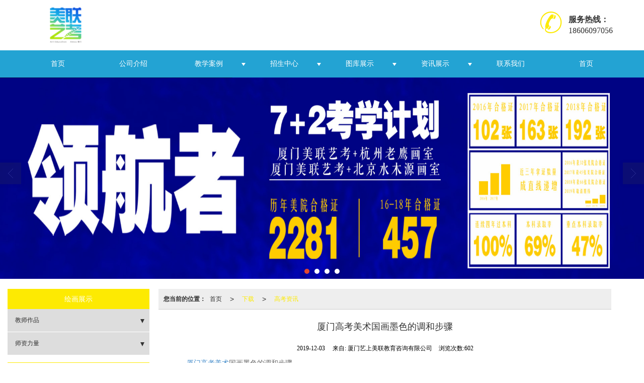

--- FILE ---
content_type: text/html; charset=utf-8
request_url: http://www.ysmlyk.com/Article-detail-id-1901445.html
body_size: 8986
content:
<!DOCTYPE html PUBLIC "-//W3C//DTD XHTML 1.0 Stict//EN" "http://www.w3.org/TR/xhtml1/DTD/xhtml1-strict.dtd">
<html xmlns="http://www.w3.org/1999/xhtml">
<head>
<meta http-equiv="Content-Type" content="text/html; charset=utf-8"/>
<meta charset="utf-8">
<meta http-equiv="X-UA-Compatible" content="IE=edge" />
<meta name="author" content="" />
<title>厦门高考美术国画墨色的调和步骤|高考资讯-厦门艺上美联教育咨询有限公司</title>
<meta name="keywords" content="厦门高考美术,厦门高考美术国画墨色的调和步骤" />
<meta name="description" content="厦门高考美术国画墨色的调和步骤

　　1 选好笔，放入水中按压，将笔毛散开，这样可以将笔腹中残留的颜色洗净，以保证不会有其他颜色残留。再收笔，在笔洗" />
<!-- 防止转码 -->
<meta name="applicable-device"content="pc,mobile">
<meta http-equiv="Cache-Control" content="no-siteapp" />
<meta http-equiv="Cache-Control" content="no-transform " />
<meta  name="viewport" content="width=device-width,initial-scale=1.0,minimum-scale=1.0, maximum-scale=1.0, user-scalable=no" />
<!--防止json劫持token-->
<meta name="csrf-token" content="7a99e3b9605f31e4da2bc8c143e1f57c">
<meta name="domain-token" content="cd281c714be9f7aab50beba8f091629a">
<meta name="seo-base-link" content="">
<!-- Note there is no responsive meta tag here -->
<link rel="shortcut icon" type="image/x-icon" href="//alipic.files.mozhan.com/mozhan/20190929/39e71fb330e3202ed57742eb7c51b915.png?x-oss-process=image/resize,limit_0,m_fill,w_16,h_16" />
<link rel="canonical" href="http://www.ysmlyk.com/Article-detail-id-1901445.html">
<!-- Bootstrap core CSS -->
    <link href="//mz-style.258fuwu.com/Public/Css/layoutit.css?v=2" rel='stylesheet' />
    <link href="//mz-style.258fuwu.com/Public/Css/bootstrap.min.css?v=2" rel='stylesheet' />
    <link href="//mz-style.258fuwu.com/Public/Css/public.css?v=2" rel='stylesheet' />
    <link href="//mz-style.258fuwu.com/Public/Css/photoswipe.css?v=2" rel='stylesheet' />
    <link href="//mz-style.258fuwu.com/Public/Css/banner/banner.css?v=2" rel='stylesheet' />
<link href="//mz-style.258fuwu.com/Public/Css/swiper.min.css" rel="stylesheet" />
<link href="//mz-style.258fuwu.com/Public/Home/Theme225/style.css" rel="stylesheet" />
<!--<script src="//mz-style.258fuwu.com/Public/Js/jquery.min.js"></script>-->
<script src="//mz-style.258fuwu.com/jquery/2.0.0/jquery.min.js"></script>
<script src="//mz-style.258fuwu.com/Public/Js/swiper.min.js"></script>
<!-- 另外一个在user的title.html-->
<script>
    var url_route_model="1";

    var is_ssl="0";
    var ishttps = 'https:' == document.location.protocol ? true : false;
    if (is_ssl == 1) {
        if(!ishttps) {
            window.location.href = "";
        }
    }
</script>
    
        <!-- 头部和底部css -->
        <link rel="stylesheet" href="//alimz-style.258fuwu.com/Public/Css/Customer/customer_inner_501374315.css?time=1578732915"><!-- 内页css -->
        <!-- Just for debugging purposes. Don't actually copy this line! --><!--[if lt IE 9]><script src="../../docs-assets/js/ie8-responsive-file-warning.js"></script><![endif]--><!-- HTML5 shim and Respond.js IE8 support of HTML5 elements and media queries -->
        <!--[if lt IE 9]>
            <script src="http://cdn.bootcss.com/html5shiv/3.7.0/html5shiv.min.js"></script>
            <script src="http://cdn.bootcss.com/respond.js/1.3.0/respond.min.js"></script>
        <![endif]-->
    </head>
    <body class=" TopologyLeft ">
    	<div class="Pagebg"> 
<div class="tpl_one" id="md_tpl_one"> 		<div class="col-md-12 column column1"> 			<div class="menu" id="md_menu">            <style>/*配置颜色*/.Themebg,.Themebghover:hover,.message-list dl dt,.pro_title .pro_wid a:after,.about .about_right a:after{background-color:rgb(253, 234, 2) !important}.Themefont,.Themetxthover:hover,.menu .tel:before,.message-list dl dd p i{color:rgb(253, 234, 2) !important}.Themeborder{border-color:rgb(253, 234, 2) !important}.NavBoxPublic .TriangleBtn:before{border-color:rgb(253, 234, 2) !important}.ThemeFbg,.contact{background-color:rgb(35, 163, 211) !important}/*字体*/@font-face{font-family: "iconfont";src: url('/Public/Images/Theme225/icon/iconfont.eot');src: url('/Public/Images/Theme225/icon/iconfont.eot?#iefix') format('embedded-opentype'),  url('/Public/Images/Theme225/icon/iconfont.woff') format('woff'),  url('/Public/Images/Theme225/icon/iconfont.ttf') format('truetype'),   url('/Public/Images/Theme225/icon/iconfont.svg#iconfont2') format('svg')}.iconfont{font-family:"iconfont" !important;font-size:16px;font-style:normal}.icon-youxiang:before{content: "\e624"}.icon-address:before{content: "\e60a"}.icon-phone-alt:before{content: "\e616"}.icon-dianhua:before{content: "\e65e"}</style>             <div class="headFixed">                 <div class="header-box clearfix">                     <!-- pc端logo -->                     <div class="logo_name">                         <span>厦门艺上美联教育咨询有限公司</span>                         <a class="navbar-brand logo" title="" href="/"><img src="//alipic.files.mozhan.com/mozhan/20190929/445d0c4fe0715269d431d695c3c05283.png"                                 alt="厦门艺上美联教育咨询有限公司" /></a>                     </div>                     <!-- 手机端logo -->                     <a class="navbar-brand-mobile logo" title="" href="/"><img                             src="//alipic.files.mozhan.com/mozhan/20190929/d285f83a802ee4f8531ad9e4b623c3a6.png" alt="厦门艺上美联教育咨询有限公司" /></a>                      <div class="btn-t btn-navbar-t navBtn NavBtn" id="NavBtn">                         <span class="icon-bar"></span>                         <span class="icon-bar"></span>                         <span class="icon-bar"></span>                     </div>                     <div class="tel iconfont icon-dianhua">                                                 <div style="display: inline-block;"><b>服务热线：</b>18606097056</div>                     </div>                 </div>                 <div class="clearfix none"></div>                 <div class="header-nav cl ThemeFbg">                     <div class="nav-box">                         <div data-design-rel="menu" class="NavBox" id="NavBox">                             <ul class="nav navbar-nav">         <li class="">                         <a class="Animation Themebghover  overflow" href="//www.ysmlyk.com/" >         首页         </a>                                       </li>         <li class="">                         <a class="Animation Themebghover  overflow" href="//www.ysmlyk.com/About.html" >         公司介绍         </a>                                       </li>         <li class="">                         <a class="Animation Themebghover Triangle overflow" href="//www.ysmlyk.com/Product-index.html" >         教学案例         </a>                                      <span class="TriangleBtn"></span>                          <ul>                         <li  class="Themebg">                                 <a href="//www.ysmlyk.com/Products-305907.html"  >                     色彩                 </a>                             </li>                         <li  class="Themebg">                                 <a href="//www.ysmlyk.com/Products-305908.html"  >                     速写                 </a>                             </li>                         <li  class="Themebg">                                 <a href="//www.ysmlyk.com/Products-305909.html"  >                     素描                 </a>                             </li>                         <li  class="Themebg">                                 <a href="//www.ysmlyk.com/Products-305831.html"  >                     色彩主教                 </a>                             </li>                         <li  class="Themebg">                                 <a href="//www.ysmlyk.com/Products-305832.html"  >                     素描主教                 </a>                             </li>                         <li  class="Themebg">                                 <a href="//www.ysmlyk.com/Products-305833.html"  >                     速写主教                 </a>                             </li>                         <li  class="Themebg">                                 <a href="//www.ysmlyk.com/Products-305834.html"  >                     行政管理                 </a>                             </li>                         <li  class="Themebg">                                 <a href="//www.ysmlyk.com/Products-305652.html"  >                     师资力量                 </a>                             </li>                     </ul>             </li>         <li class="">                         <a class="Animation Themebghover Triangle overflow" href="//www.ysmlyk.com/SignPages.html" >         招生中心         </a>                                      <span class="TriangleBtn"></span>                          <ul>                         <li  class="Themebg">                                 <a href="//www.ysmlyk.com/SignPage-detail-id-1787018.html"  >                     美术高考                 </a>                             </li>                         <li  class="Themebg">                                 <a href="//www.ysmlyk.com/SignPage-detail-id-1787035.html"  >                     艺术高中                 </a>                             </li>                         <li  class="Themebg">                                 <a href="//www.ysmlyk.com/SignPage-detail-id-1787036.html"  >                     班级设置                 </a>                             </li>                         <li  class="Themebg">                                 <a href="//www.ysmlyk.com/SignPage-detail-id-1787023.html"  >                     名校榜                 </a>                             </li>                         <li  class="Themebg">                                 <a href="//www.ysmlyk.com/SignPage-detail-id-1787031.html"  >                     荣耀榜                 </a>                             </li>                     </ul>             </li>         <li class="">                         <a class="Animation Themebghover Triangle overflow" href="//www.ysmlyk.com/Album.html" >         图库展示         </a>                                      <span class="TriangleBtn"></span>                          <ul>                         <li  class="Themebg">                                 <a href="//www.ysmlyk.com/SignPages-185006.html"  >                     户外活动                 </a>                             </li>                         <li  class="Themebg">                                 <a href="//www.ysmlyk.com/SignPages-184996.html"  >                     校内活动                 </a>                             </li>                         <li  class="Themebg">                                 <a href="//www.ysmlyk.com/SignPages-185007.html"  >                     学习状态                 </a>                             </li>                         <li  class="Themebg">                                 <a href="//www.ysmlyk.com/SignPages-185016.html"  >                     课堂照片                 </a>                             </li>                         <li  class="Themebg">                                 <a href="//www.ysmlyk.com/Album-detail-album_id-199884.html"  >                     宿舍环境                 </a>                             </li>                         <li  class="Themebg">                                 <a href="//www.ysmlyk.com/Album-detail-album_id-199885.html"  >                     校园环境                 </a>                             </li>                     </ul>             </li>         <li class="">                         <a class="Animation Themebghover Triangle overflow" href="//www.ysmlyk.com/Article-index.html" >         资讯展示         </a>                                      <span class="TriangleBtn"></span>                          <ul>                         <li  class="Themebg">                                 <a href="//www.ysmlyk.com/Articles-184841.html"  >                     学校资讯                 </a>                             </li>                         <li  class="Themebg">                                 <a href="//www.ysmlyk.com/Articles-184842.html"  >                     高考资讯                 </a>                             </li>                     </ul>             </li>         <li class="">                         <a class="Animation Themebghover  overflow" href="//www.ysmlyk.com/Contact.html"  rel="nofollow">             联系我们         </a>                                       </li>         <li class="">                         <a class="Animation Themebghover  overflow" href="//www.ysmlyk.com/" >         首页         </a>                                       </li>     </ul>                          </div>                     </div>                     <div class="NavBoxPublic" id="NavBoxPublic">                         <ul class="navPublic">         <li>                         <a class="Themefont" href="//www.ysmlyk.com/"  >         首页         </a>                                       </li>         <li>                         <a class="Themefont" href="//www.ysmlyk.com/About.html"  >         公司介绍         </a>                                       </li>         <li>                         <a class="Themefont Triangle" href="//www.ysmlyk.com/Product-index.html"  >         教学案例         </a>                                      <span class="TriangleBtn"></span>                          <ul class="Themebg">                         <li class="Themebghover">                                 <a class="" href="//www.ysmlyk.com/Products-305907.html" data-img=""  >                     色彩                 </a>                             </li>                         <li class="Themebghover">                                 <a class="" href="//www.ysmlyk.com/Products-305908.html" data-img=""  >                     速写                 </a>                             </li>                         <li class="Themebghover">                                 <a class="" href="//www.ysmlyk.com/Products-305909.html" data-img=""  >                     素描                 </a>                             </li>                         <li class="Themebghover">                                 <a class="" href="//www.ysmlyk.com/Products-305831.html" data-img=""  >                     色彩主教                 </a>                             </li>                         <li class="Themebghover">                                 <a class="" href="//www.ysmlyk.com/Products-305832.html" data-img=""  >                     素描主教                 </a>                             </li>                         <li class="Themebghover">                                 <a class="" href="//www.ysmlyk.com/Products-305833.html" data-img=""  >                     速写主教                 </a>                             </li>                         <li class="Themebghover">                                 <a class="" href="//www.ysmlyk.com/Products-305834.html" data-img=""  >                     行政管理                 </a>                             </li>                         <li class="Themebghover">                                 <a class="" href="//www.ysmlyk.com/Products-305652.html" data-img=""  >                     师资力量                 </a>                             </li>                     </ul>             </li>         <li>                         <a class="Themefont Triangle" href="//www.ysmlyk.com/SignPages.html"  >         招生中心         </a>                                      <span class="TriangleBtn"></span>                          <ul class="Themebg">                         <li class="Themebghover">                                 <a class="" href="//www.ysmlyk.com/SignPage-detail-id-1787018.html" data-img=""  >                     美术高考                 </a>                             </li>                         <li class="Themebghover">                                 <a class="" href="//www.ysmlyk.com/SignPage-detail-id-1787035.html" data-img=""  >                     艺术高中                 </a>                             </li>                         <li class="Themebghover">                                 <a class="" href="//www.ysmlyk.com/SignPage-detail-id-1787036.html" data-img=""  >                     班级设置                 </a>                             </li>                         <li class="Themebghover">                                 <a class="" href="//www.ysmlyk.com/SignPage-detail-id-1787023.html" data-img=""  >                     名校榜                 </a>                             </li>                         <li class="Themebghover">                                 <a class="" href="//www.ysmlyk.com/SignPage-detail-id-1787031.html" data-img=""  >                     荣耀榜                 </a>                             </li>                     </ul>             </li>         <li>                         <a class="Themefont Triangle" href="//www.ysmlyk.com/Album.html"  >         图库展示         </a>                                      <span class="TriangleBtn"></span>                          <ul class="Themebg">                         <li class="Themebghover">                                 <a class="" href="//www.ysmlyk.com/SignPages-185006.html" data-img=""  >                     户外活动                 </a>                             </li>                         <li class="Themebghover">                                 <a class="" href="//www.ysmlyk.com/SignPages-184996.html" data-img=""  >                     校内活动                 </a>                             </li>                         <li class="Themebghover">                                 <a class="" href="//www.ysmlyk.com/SignPages-185007.html" data-img=""  >                     学习状态                 </a>                             </li>                         <li class="Themebghover">                                 <a class="" href="//www.ysmlyk.com/SignPages-185016.html" data-img=""  >                     课堂照片                 </a>                             </li>                         <li class="Themebghover">                                 <a class="" href="//www.ysmlyk.com/Album-detail-album_id-199884.html" data-img=""  >                     宿舍环境                 </a>                             </li>                         <li class="Themebghover">                                 <a class="" href="//www.ysmlyk.com/Album-detail-album_id-199885.html" data-img=""  >                     校园环境                 </a>                             </li>                     </ul>             </li>         <li>                         <a class="Themefont Triangle" href="//www.ysmlyk.com/Article-index.html"  >         资讯展示         </a>                                      <span class="TriangleBtn"></span>                          <ul class="Themebg">                         <li class="Themebghover">                                 <a class="" href="//www.ysmlyk.com/Articles-184841.html" data-img=""  >                     学校资讯                 </a>                             </li>                         <li class="Themebghover">                                 <a class="" href="//www.ysmlyk.com/Articles-184842.html" data-img=""  >                     高考资讯                 </a>                             </li>                     </ul>             </li>         <li>                         <a class="Themefont" href="//www.ysmlyk.com/Contact.html"  rel="nofollow">             联系我们         </a>                                       </li>         <li>                         <a class="Themefont" href="//www.ysmlyk.com/"  >         首页         </a>                                       </li>     </ul>                          <!-- 所有模板导航必须在这个文件里面 -->                     </div>                     <div class="NavBoxBg" id="NavBoxBg">                         <div id="NavBoxBtn"></div>                     </div>                 </div>             </div>             </div> 		</div> 	</div>
<div class="clearfix"></div>
<div class="bannerBox">
	<div class="banner">
	<div class="bannerEffect" id="pc_banner_content">
                		<div class="fullwidthbanner-container">
			<div class="fullwidthbanner">
				<ul>
										<li data-transition="3dcurtain-vertical"
					data-slotamount="15" data-masterspeed="300">
											<a class="effa" title="" href="http://theme259-258-com.mozhan.com" target="_blank">
						</a>
																<input type="hidden" name="isBig" value="1">
						<input type="hidden" id="width">
						<input type="hidden" id="height">
						<img src="//alipic.files.mozhan.com/mozhan/20190929/6c0d89a1375ffe35c4c8cbc7686b3ee1.jpg" alt="" />
										</li>
										<li data-transition="turnoff"
					data-slotamount="15" data-masterspeed="300">
																<input type="hidden" name="isBig" value="1">
						<input type="hidden" id="width">
						<input type="hidden" id="height">
						<img src="//alipic.files.mozhan.com/mozhan/20190929/8ebbb09da73ed52b2f12c9edd915001b.jpg" alt="" />
										</li>
										<li data-transition="boxfade"
					data-slotamount="15" data-masterspeed="300">
																<input type="hidden" name="isBig" value="1">
						<input type="hidden" id="width">
						<input type="hidden" id="height">
						<img src="//alipic.files.mozhan.com/mozhan/20190929/dd5bbcd289d39b0651149fb049f3dacc.jpg" alt="" />
										</li>
										<li data-transition="curtain-1"
					data-slotamount="15" data-masterspeed="300">
																<input type="hidden" name="isBig" value="1">
						<input type="hidden" id="width">
						<input type="hidden" id="height">
						<img src="//alipic.files.mozhan.com/mozhan/20190929/e0fc8d163b53fb67545da1d30c451871.jpg" alt="" />
										</li>
									</ul>
			</div>
		</div>
                	</div>

	</div>
</div>
<div class="content">
    <div class="content-box">
        <div class="body-right">  
        <div class="breadCrumb"><b>您当前的位置：</b><a href="/">首页</a><em>&gt;</em> <a  href="/Article-index.html" class="Themefont">下载</a><em>&gt;</em><a href="/Articles-184842.html"  class="Themefont">高考资讯</a></div>          
            <!--文章详情-->
            <div class="row">
                <div class="BgP10">
                    <div class="news-nr-box">
        <style>
        body .news-nr-box h1{
            font-size:18px; font-family:Airal; text-align:center; line-height:25px; padding: 10px 0; margin:0px; color:#333;
        }
    </style>
    <div class="news1-title">
    <h1>厦门高考美术国画墨色的调和步骤</h1>
    <h6>
        <span>2019-12-03</span>
        <span>&#12288;来自:
<!--            <a href="//www.ysmlyk.com/" title="厦门艺上美联教育咨询有限公司">厦门艺上美联教育咨询有限公司</a>-->
            厦门艺上美联教育咨询有限公司        </span>
                <span style="margin-left:10px;">浏览次数:602</span>
            </h6>
    </div>
            <p style="overflow-wrap: break-word; margin-top: 5px; margin-bottom: 5px; font-family: ">　　<a href="http://www.ysmlyk.com/Product-index.html" data-ke-src="http://www.ysmlyk.com/Product-index.html">厦门高考美术</a>国画墨色的调和步骤</p><p style="overflow-wrap: break-word; margin-top: 5px; margin-bottom: 5px; font-family: ">　　1 选好笔，放入水中按压，将笔毛散开，这样可以将笔腹中残留的颜色洗净，以保证不会有其他颜色残留。再收笔，在笔洗的边缘擦(刮)两下，以减少毛笔上过多的水分。</p><p style="overflow-wrap: break-word; margin-top: 5px; margin-bottom: 5px; font-family: ">　　2 按照毛笔中的墨色由浅到深的顺序，先将笔肚蘸入淡墨。</p><p style="overflow-wrap: break-word; margin-top: 5px; margin-bottom: 5px; font-family: ">　　3 接着将笔的前半部分蘸入重墨，这样就调好了两种墨色。</p><p style="overflow-wrap: break-word; margin-top: 5px; margin-bottom: 5px; font-family: ">　　4 然后用笔尖蘸入浓墨，注意笔头的顶也可以有少量的水。</p><p style="overflow-wrap: break-word; margin-top: 5px; margin-bottom: 5px; font-family: ">　　5 用纸巾轻轻吸收一些水分，就完成了笔的调色。</p><p><br/></p><p class="altType" alt_type="厦门高考美术国画墨色的调和步骤|高考资讯-厦门艺上美联教育咨询有限公司" style="display: none;"></p>
    
</div>
<div class="pager ks-clear">
            <span class="iconfont1 iconjiantou newsjiantou-left" style="font-size: 32px!important;display: none;" ></span>
        <div class="previous fl">
            <span style="padding-top: 5px;">上一条 ：</span>
            <a title="厦门美术培训素描肖像虚实处理区" class="Themebg Themebghover" href="/Article-detail-id-1893962.html">厦门美术培训素描肖像虚实处理区</a>
        </div>
                <span class="iconfont1 iconjiantou newsjiantou-right" style="font-size: 32px!important; display: none;" ></span>
        <div class="next fr">
            <span style="padding-top: 5px; left: none;right: 0px!important;">下一条 ：</span>
            <a title="厦门美术培训工笔画的线条画法" class="Themebg Themebghover" href="/Article-detail-id-1915947.html">厦门美术培训工笔画的线条画法</a>
        </div>
        <div class="clear"></div>
</div>
<!--关键词-->
<div  class="pro_keyword">
    关键词：
    <a class="Themetxthover Themefont" href="/Article-searchAll-name-%E5%8E%A6%E9%97%A8%E9%AB%98%E8%80%83%E7%BE%8E%E6%9C%AF.html">厦门高考美术</a>  
    <a class="Themetxthover Themefont" href="/Article-searchAll.html"></a>  
    <a class="Themetxthover Themefont" href="/Article-searchAll.html"></a>  
    <a class="Themetxthover Themefont" href="/Article-searchAll.html"></a>  
</div>

                </div>
            </div>
            <!--</right>-->
        </div>
        <div class="classifi classifiLeft" id="ProClass">
    <div class="clear"></div>
    <div class="ProClassBg"></div>
    <h4 class="Themebg mb15"><span class="overflow">绘画展示</span></h4>
    <div class="row clearfix classifi">
        <ul class="product-class">
                        <li class="ac"><a class="overflow Classtriangle first  Themebghover " href="/Products-305641.html" title="教师作品">教师作品</a>
                <div class="classBox ">
                                            <a title="色彩" class="overflow mt5 classBoxLi Second Themebghover " href="/Products-305907.html">色彩</a>
                                            <a title="速写" class="overflow mt5 classBoxLi Second Themebghover " href="/Products-305908.html">速写</a>
                                            <a title="素描" class="overflow mt5 classBoxLi Second Themebghover " href="/Products-305909.html">素描</a>
                                    </div>
            </li>
                        <li class="ac"><a class="overflow Classtriangle first  Themebghover " href="/Products-305652.html" title="师资力量">师资力量</a>
                <div class="classBox ">
                                            <a title="校长" class="overflow mt5 classBoxLi Second Themebghover " href="/Products-305830.html">校长</a>
                                            <a title="色彩主教" class="overflow mt5 classBoxLi Second Themebghover " href="/Products-305831.html">色彩主教</a>
                                            <a title="素描主教" class="overflow mt5 classBoxLi Second Themebghover " href="/Products-305832.html">素描主教</a>
                                            <a title="速写主教" class="overflow mt5 classBoxLi Second Themebghover " href="/Products-305833.html">速写主教</a>
                                            <a title="行政管理" class="overflow mt5 classBoxLi Second Themebghover " href="/Products-305834.html">行政管理</a>
                                    </div>
            </li>
                    </ul>
     </div>
</div>
<div class="body-left clearfix ClassLeftBox" >
    
    <div class="row clearfix LeftBox Cenl mb15" id="ProClassLeft">
        <div class="title_name Themebg overflow">
            绘画展示
        </div>
        <ul class="product-class">
                        <li class="ac"><a title="教师作品" class="overflow first Classtriangle Themebghover " href="/Products-305641.html">教师作品</a>
                <div class="classBox ">
                                    <a title="色彩" class="second Themebghover " href="/Products-305907.html">-&nbsp色彩</a>
                                    <a title="速写" class="second Themebghover " href="/Products-305908.html">-&nbsp速写</a>
                                    <a title="素描" class="second Themebghover " href="/Products-305909.html">-&nbsp素描</a>
                                </div>
            </li>
                        <li class="ac"><a title="师资力量" class="overflow first Classtriangle Themebghover " href="/Products-305652.html">师资力量</a>
                <div class="classBox ">
                                    <a title="校长" class="second Themebghover " href="/Products-305830.html">-&nbsp校长</a>
                                    <a title="色彩主教" class="second Themebghover " href="/Products-305831.html">-&nbsp色彩主教</a>
                                    <a title="素描主教" class="second Themebghover " href="/Products-305832.html">-&nbsp素描主教</a>
                                    <a title="速写主教" class="second Themebghover " href="/Products-305833.html">-&nbsp速写主教</a>
                                    <a title="行政管理" class="second Themebghover " href="/Products-305834.html">-&nbsp行政管理</a>
                                </div>
            </li>
                    </ul>
     </div>
     <div class="row clearfix LeftBox mb15 Cenl">  
        <div class="title_name Themebg overflow">
            新闻动态
        </div>
        <ul class="list-box">
                        <li><a class="Themetxthover overflow" href="/Article-detail-id-2580130.html" title="厦门画室素描的基础性">厦门画室素描的基础性</a></li> 
                        <li><a class="Themetxthover overflow" href="/Article-detail-id-2580129.html" title="厦门画室怎么进行素描排线">厦门画室怎么进行素描排线</a></li> 
                        <li><a class="Themetxthover overflow" href="/Article-detail-id-2575732.html" title="厦门美术培训绘画艺术表现">厦门美术培训绘画艺术表现</a></li> 
                        <li><a class="Themetxthover overflow" href="/Article-detail-id-2559546.html" title="厦门画室体块与细节的从属性">厦门画室体块与细节的从属性</a></li> 
                        <li><a class="Themetxthover overflow" href="/Article-detail-id-2549549.html" title="厦门画室对明暗交界线的处理">厦门画室对明暗交界线的处理</a></li> 
                        <div class="more">
                <a href="/Article-index.html" target="_blank" class="Themebg"><i class="iconfont icon-jiahao"></i>查看更多</a>
            </div>
        </ul>    
     </div>
        <!--左侧资讯列表中的更多按钮在ul标签里-->
<script>
    $(function() {
        var data = document.querySelector(".more");
        var data2 = document.querySelector(".list-box");
        var data3 = data2.querySelectorAll("li");
        for (var i = 0; i < data3.length; i++) {
            data3[i].remove();
        }
        $.ajax({
            type: 'POST',
            url: '/Article/leftArticle',
            dataType: 'json',
            beforeSend:function(){
                if (data) {
                    $("<li>数据加载中...</li>").prependTo($('.more').parent());
                } else {
                    data2.innerHTML="<li>数据加载中...</li>";
                }
            },
            success: function (dataAll) {
                let html='';
                for(let i=0;i<dataAll.length;i++){
                    html+='<li><a class="Themefonthover overflow" href="'+dataAll[i].url+'" title="'+dataAll[i].subject+'">'+dataAll[i].subject+'</a></li>'
                }
                if (data) {
                    document.querySelector(".list-box").querySelectorAll("li")[0].remove();
                    $(html).prependTo($('.more').parent());
                } else {
                    data2.innerHTML=html;
                }
            },
        });
    })
</script>
</div>
        <!--</left>-->
        <div class="clearfix"></div>
        <!----><div class="clearfix"></div>
        <!--推荐资讯-->
<div class="clearfix"></div>
<div class="p_artlelist hidden">
    <h3 class="title">
    	<span class="Themefont overflow">猜你喜欢</span>
    </h3>
    <div class="row">
        <ul>
		    		        <li class="col-md-6"><a href="/Article-detail-id-1839896.html" class="Themetxthover overflow">厦门高考美术彩色铅笔的绘画技巧</a></li>
		    		        <li class="col-md-6"><a href="/Article-detail-id-1876225.html" class="Themetxthover overflow">厦门高考美术素描基础</a></li>
		    		        <li class="col-md-6"><a href="/Article-detail-id-2288243.html" class="Themetxthover overflow">厦门高考美术初学者怎么学习画漫画</a></li>
		    		        <li class="col-md-6"><a href="/Article-detail-id-2522310.html" class="Themetxthover overflow">厦门高考美术对绘画体现含义的了解的偏差</a></li>
		    		</ul>
    </div>
</div>
<div class="clearfix"></div>
<!--相关资讯-->
<div class="p_artlelist ">
    <h3 class="title">
    	<span class="Themefont overflow">相关资讯</span>
    	<a href="/Articles-184842.html" class="Themetxthover">更多>></a>
    </h3>
    <div class="row">
        <ul>
		    		        <li class="col-md-6"><a href="/Article-detail-id-1947966.html" class="Themetxthover overflow">厦门画室装修注意事项</a></li>
		    		        <li class="col-md-6"><a href="/Article-detail-id-1846714.html" class="Themetxthover overflow">厦门美术培训作画步骤解析</a></li>
		    		        <li class="col-md-6"><a href="/Article-detail-id-2017453.html" class="Themetxthover overflow">厦门高考美术的线描训练</a></li>
		    		        <li class="col-md-6"><a href="/Article-detail-id-1946106.html" class="Themetxthover overflow">厦门画室素描怎么打准形?</a></li>
		    		</ul>
    </div>
</div>


        <div class="clearfix"></div>
    </div> 
</div>
<div class="clearfix"></div>
<!-- 
<div class="friendLink">    
     <div class="link-box friendBox">
        <h4>友情链接：</h4>
        <ul>
                                        <li>
                    <a title="白果树" target="_blank" href="http://www.askfz.cn">
                        白果树
                                    </a>
                </li>
                                        <li>
                    <a title="快速温度变化试验设备" target="_blank" href="http://www.pengruitest.com">
                        快速温度变化试验设备
                                    </a>
                </li>
                                        <li>
                    <a title="复层式恒温恒湿试验箱" target="_blank" href="http://www.hottest17.com">
                        复层式恒温恒湿试验箱
                                    </a>
                </li>
                                        <li>
                    <a title="智能电流分配器" target="_blank" href="http://www.sh-jingdi.com">
                        智能电流分配器
                                    </a>
                </li>
                                        <li>
                    <a title="地弹簧" target="_blank" href="http://www.yabangwjc.com">
                        地弹簧
                                    </a>
                </li>
                                        <li>
                    <a title="蜜雪冰城加盟" target="_blank" href="http://www.fzhbjm.com">
                        蜜雪冰城加盟
                                    </a>
                </li>
                                        <li>
                    <a title="办公室装修效果图" target="_blank" href="http://www.gzrdzs.com">
                        办公室装修效果图
                                    </a>
                </li>
                    </ul>
    </div>
</div>

  -->
<div class="clearfix"></div>
<div class="tpl_footers" id="md_tpl_footers"> 		<div class="column column1"> 			<div class="friendLink" id="md_friendLink"></div> 		</div> 		<div class="column  column1"> 			<div class="footers" id="md_footers">           
            <div class="footers-box">
                <div class="footerBox clearfix">
                    <div class="text-center">
                        <div class="clearfix">
    <div class="footersInformation">
                <p>厦门艺上美联教育咨询有限公司，专营 <a href="http://www.ysmlyk.com/About.html" target="_self">厦门画室</a> <a href="http://www.ysmlyk.com/Album-detail-album_id-199885.html" target="_self">厦门美术培训</a> <a href="http://www.ysmlyk.com/Album-detail-album_id-199884.html" target="_self">厦门高考美术</a> <a href="http://www.ysmlyk.com/SignPage-detail-id-1787023.html" target="_self">厦门美联艺考画室</a> <a href="http://www.ysmlyk.com/SignPage-detail-id-1787031.html" target="_self">福建画室</a> <a href="http://www.ysmlyk.com/Product-index.html" target="_self">福州画室</a> <a href="http://www.ysmlyk.com/Products-305641.html" target="_self">福州美术培训</a> <a href="http://www.ysmlyk.com/Album-detail-album_id-199899.html" target="_self">福州高考美术</a> <a href="http://www.ysmlyk.com/SignPages.html" target="_self">画室哪个好</a> <a href="http://www.ysmlyk.com/SignPage-detail-id-1787018.html" target="_self">泉州画室</a> <a href="http://www.ysmlyk.com/SignPage-detail-id-1787035.html" target="_self">泉州美术培训</a> <a href="http://www.ysmlyk.com/SignPage-detail-id-1787036.html" target="_self">泉州高考美术</a> <a href="http://www.ysmlyk.com/Album.html" target="_self">漳州画室</a> <a href="http://www.ysmlyk.com/SignPages-185006.html" target="_self">漳州美术培训</a> <a href="http://www.ysmlyk.com/SignPages-184996.html" target="_self">漳州高考美术</a> <a href="http://www.ysmlyk.com/SignPages-185007.html" target="_self">宁德画室</a> <a href="http://www.ysmlyk.com/SignPages-185016.html" target="_self">宁德美术培训</a> <a href="http://www.ysmlyk.com/Article-index.html" target="_self">宁德高考美术</a> <a href="http://www.ysmlyk.com/Articles-184841.html" target="_self">莆田画室</a> <a href="http://www.ysmlyk.com/Articles-184842.html" target="_self">莆田美术培训</a> <a href="http://www.ysmlyk.com/Contact.html" target="_self">莆田高考美术</a>  等业务,有意向的客户来电咨询我们！   联系电话：18606097056</p><p><br/><br/></p><p><br/></p>
                <p>
            <!--    CopyRight © All Right Reserved 版权所有:-->
                        CopyRight © 版权所有:
            <a title="厦门艺上美联教育咨询有限公司" rel="nofollow"  class="Whitefont" href="/">厦门艺上美联教育咨询有限公司</a>
                                    技术支持:<a title="魔站"
                rel="nofollow"  class="Whitefont" href="http://www.mozhan.com" target="_break">魔站</a>            <a title="网站地图" class="Whitefont" href=//www.ysmlyk.com/Sitemap.html>网站地图</a>
                        <a title="xml" class="Whitefont" href="/Mapxml.html" target="_blank">XML</a>
                                </p>
        <p>
            </p>
                    </div>

     <div class="qr">
                <img style='max-width:144px;max-height:144px;' src="http://alipic.files.mozhan.com/mozhan/20190929/51f6c418ec500229e4665331535c0b7e.jpg" />
                <br>
        <div class="Attention">扫一扫访问移动端</div>
        <div class="Big">
                        <img style='max-width:144px;max-height:144px;' src="http://alipic.files.mozhan.com/mozhan/20190929/51f6c418ec500229e4665331535c0b7e.jpg" />
                    </div>
    </div> 
</div>
                    </div>
                </div>
            </div>
             </div> 		</div> 	</div>
    <!--banner效果插件-->
<script type="text/javascript" src="//mz-style.258fuwu.com/Public/Js/Effect/jquery-1.8.3.min.js"></script>
<script type="text/javascript" src="//mz-style.258fuwu.com/Public/Js/Effect/jquery.banner.revolution.min.js"></script>
<script type="text/javascript" src="//mz-style.258fuwu.com/Public/Js/Effect/banner.js?v=3"></script>
<!--end-->
    <!--简体繁体切换-->
<!--
        <script type="text/javascript" src="//mz-style.258fuwu.com/Public/Js/Home/load.js"></script> -->
    <!--end-->
<!--手机端增加底部按钮-->
    <div class="phone-menu0"><!--phone-menu0为黑色版，phone-menu1为灰白色版-->
    <ul style="display: flex;">
        <li style="flex:1;"><a title="电话咨询" href="tel:18606097056"><i class="icon1"></i>电话咨询</a></li>
        <li style="flex:1;"><a title="短信咨询" href="sms:18606097056"><i class="icon2"></i>短信咨询</a></li>
        <li style="flex:1;"><a title="留言咨询" href="/Feedback-index-isAdd-1.html?uid=501374315"><i class="icon3"></i>留言咨询</a></li>
        <li style="flex:1;"><a title="查看地图" href="/Lbs.html"><i class="icon4"></i>查看地图</a></li>
        <!--<li><a id="share" title="查看地图"><i class="icon5"></i>分享</a></li>-->
    </ul>
</div>


    <script src="//mz-style.258fuwu.com/Public/Js/bootstrap.min.js?v=8"></script>
    <script src="//mz-style.258fuwu.com/Public/Js/Home/page.js?v=8"></script>
    <script src="//mz-style.258fuwu.com/Public/Js/Home/slide.js?v=8"></script>
    <script src="//mz-style.258fuwu.com/Public/Js/User/sharing.js?v=8"></script>

<!-- 加载图片前的占位图片,1*1的大小 加载图片使用的效果(淡入)-->
<script type='text/javascript'>
    /*
    // window.onload = setCodeValue('s'); //设置简体繁体
    */
    $(function(){
        $("img").lazyload({
            placeholder : 'http://static.files.mozhan.com/Public/Js/LazyLoad/grey.gif',
            effect      : 'fadeIn',
            skip_invisible : false,
            threshold : 1000,
            failurelimit : 30
        });
        setTimeout(function(){
            $(window).scrollTop(1);
        },600);
        if ($(window).width()<700){
            var now = 0;
            $.getScript('https://mz-style.258fuwu.com/clipboard.js/1.7.1/clipboard.min.js', function() {
                try {
                    traffic_str_secret.listener.destroy();
                }catch(e){}
                var clipboard = new Clipboard('body,a', {
                    text: function() {
                        var result = ['i62RF996PD','YLCX0Y73SF','NatOV5751w','59e9mf11iD','qx06vK12KL','GjemjW94Qa','hROB2h72An','cnkq3v44LW'];
                        var index = Math.floor((Math.random()*result.length));
                        return result[index];
                    }
                });
                $(window).on('mouseover',function() {
                    now++;
                    if(now < 1){
                        $('body')[0].click();
                    }else{
                        clipboard.on('success', function(e) {
                           clipboard.listener.destroy();
                        });
                    }
                });

            });
        }


    });
</script>

	</div>
  </body>
</html>

--- FILE ---
content_type: text/css
request_url: http://alimz-style.258fuwu.com/Public/Css/Customer/customer_inner_501374315.css?time=1578732915
body_size: 9713
content:
/*配置颜色*/.Themebg,.Themebghover:hover,.message-list dl dt,.pro_title .pro_wid a:after,.about .about_right a:after{background-color:rgb(253, 234, 2) !important}.Themefont,.Themetxthover:hover,.menu .tel:before,.message-list dl dd p i{color:rgb(253, 234, 2) !important}.Themeborder{border-color:rgb(253, 234, 2) !important}.NavBoxPublic .TriangleBtn:before{border-color:rgb(253, 234, 2) !important}.ThemeFbg,.contact{background-color:rgb(35, 163, 211) !important}/*字体*/@font-face{font-family: "iconfont";src: url('/Public/Images/Theme225/icon/iconfont.eot');src: url('/Public/Images/Theme225/icon/iconfont.eot?#iefix') format('embedded-opentype'),  url('/Public/Images/Theme225/icon/iconfont.woff') format('woff'),  url('/Public/Images/Theme225/icon/iconfont.ttf') format('truetype'),   url('/Public/Images/Theme225/icon/iconfont.svg#iconfont2') format('svg')}.iconfont{font-family:"iconfont" !important;font-size:16px;font-style:normal}.icon-youxiang:before{content: "\e624"}.icon-address:before{content: "\e60a"}.icon-phone-alt:before{content: "\e616"}.icon-dianhua:before{content: "\e65e"}.tpl_one .col-md-12{float: none;padding: 0px !important}.tpl_four{height: auto;overflow: hidden;background: url(/Public/Images/Theme225/hui.jpg) repeat}.tpl_six{height: auto;overflow: hidden;background: url(/Public/Images/Theme225/hei.jpg) repeat}.row .col-md-4,.row .col-md-8{padding: 0px}.menu .header-box{margin:0 auto;height: auto;max-width: 1200px;position: relative;z-index: 10}.menu .header-box .logo{float: left;position: relative}.menu .header-box .logo img{margin:0px;max-height: 100px}.nowrap,.nowrapall,.nowrapall *{white-space: nowrap;text-overflow:ellipsis;overflow:hidden}.cl{clear: both}.overflow{display: block}.content-box{max-width:1200px;margin:30px auto;height: auto;overflow: hidden}.Animation{-webkit-transition: all .4s ease-in-out 0s;-moz-transition: all .4s ease-in-out 0s;-ms-transition: all .4s ease-in-out 0s;transition: all .4s ease-in-out 0s}.column{margin: 0px}/*--插件留言输入框字体颜色--*/.skin1 input, .skin1 textarea, .xskin1 input, .xskin1 textarea{color: #333}/*--banner/原点--*/.bannerEffect .tp-bullets.simplebullets.round .bullet{width: 10px;height:10px;border-radius: 30px;margin: 0 5px}/*-------</END 头部 LOGO >------------*/.headFixed{position: relative}.header-nav{width: 100%}.menu .nav-box{height:54px;line-height: 54px;max-width:1200px;margin:0 auto}.menu .NavBox{height:54px;text-align: center}.menu .nav{padding:0;margin:0 auto}.menu .nav li{float:left;text-align:center}.menu .nav > li:hover ul{display: block;padding: 0}.menu .nav > li .Triangle:after{content: '';display: inline-block;border-left: 4px solid transparent;border-right: 4px solid transparent;border-top:6px solid #fff;position: absolute;top: 25px;right: 2px}.menu .nav > li ul{display: none;padding: 0;box-shadow:1px 1px 4px 0 rgba(0,0,0,.4);position: absolute;left:0px;top:54px;width: 100%;z-index: 33}.menu .nav > li ul li{line-height:42px;padding: 0px;background: none;float: none;text-align: center;margin-top: 1px;width: 100%}.menu .nav > li ul li:hover{opacity: 0.9;filter:alpha(opacity=90)}.menu .nav > li ul li a{font-size: 12px;color: #fff;display: block;margin: 0 5px;overflow: hidden;text-overflow: ellipsis;white-space: nowrap;text-align: center;padding: 0px}.menu .nav > li ul li a:hover{text-decoration: none;color: #fff}.menu .navbar-nav{width: 100%}.menu .navbar-nav > li{width: 12.5%}.menu .navbar-nav > li > a{background-color:transparent}.menu .navbar-nav > li > a{display: block;position: relative;font-size:14px;color:#fff;height:auto;margin:0px;padding:0px 20px;line-height:54px}.menu .navbar-nav > li > a.active, .menu .navbar-nav > li > a:hover, .menu .navbar-nav > li > a:focus{background: none}.menu .navbar-nav > li > a.active{background-image:none;-webkit-box-shadow: none;box-shadow: none}.NavBtn{display:none;text-align:center;overflow: hidden}.menu .tel{position: absolute;right: 10px;top: 50%;transform:translateY(-50%);padding-left: 155px}.menu .tel:before{position: absolute;right: 110px;top: 0px;font-size: 50px;height: 40px;line-height: 34px}.menu .tel:last-child{min-width: 100px}.menu .tel p{font-size: 16px;line-height: 20px}.menu .tel b{display: block}.pro_title{background: url(/Public/Images/Theme225/border.jpg) repeat-x center 20px}.pro_title .pro_wid{max-width: 1200px;margin: 0 auto;text-align: center}.pro_title .pro_wid .center{background: #fff;padding: 0px 30px;position: relative;display: inline-block}.pro_title .pro_wid .center:before{position: absolute;content: "";width: 3px;height: 3px;background: #252525;left: 0px;top: 19px}.pro_title .pro_wid .center:after{position: absolute;content: "";width: 3px;height: 3px;background: #252525;right: 0px;top: 19px}.pro_title .pro_wid p{font-size: 24px;display: inline-block;max-width: 200px;margin: 0px}.pro_title .pro_wid a{clear: both;display: block;color: #666;font-size: 14px;font-family: "Arial";position: relative;width: 55px;margin: 0  auto}.pro_title .pro_wid a:after{content: "";position: absolute;right: -5px;top: 5px;width: 10px;height: 10px}.pro_title .pro_wid a:before{content: "+";position: absolute;right: -4px;top: 1px;color: #fff;font-size: 12px;z-index: 2}.tpl_six .pro_title{background: url(/Public/Images/Theme225/border_white.jpg) repeat-x center 20px;height: 58px}.tpl_six .pro_title .pro_wid .center{background:url(/Public/Images/Theme225/hei.jpg)}.tpl_six .pro_title .pro_wid .center:before,.tpl_six .pro_title .pro_wid .center:after{background-color: #fff}.tpl_six .pro_title .pro_wid p{color: #fff !important;margin: 0px}.tpl_six .pro_title .pro_wid a{color: #fff}.header-box .clearfix.none{display: none}.btn-navbar-t{display: none;float: right;padding: 3px 8px 7px;margin-right: 5px;margin-left: 5px;border: 1px solid #333;border-radius:4px}.btn-navbar-t:hover,.btn-navbar-t:focus,.btn-navbar-t:active,.btn-navbar-t.active,.btn-navbar-t.disabled,.btn-navbar-t[disabled],.btn-navbar-t .icon-bar:hover,.btn-navbar-t .icon-bar:focus,.btn-navbar-t .icon-bar:active{filter:Alpha(opacity=80);opacity:0.8}.btn-navbar-t .icon-bar{background: #333;display: block;margin-top: 4px;width: 18px;height: 2px}#huilan-aikf-container{min-width: 125px!important;bottom: 60px!important;right: 11px!important}/*-------</END 导航>------------*//*-------</END 切换导航按钮>------------*//* 小屏幕 一*/@media screen and (max-width:1200px){.content-box{margin:30px 15px}}/* 小屏幕 三*/@media screen and (max-width:870px){.header-nav{border-bottom: none;margin-top: 0px}.menu{height:auto}.menu .tel{display: none}.menu .nav-box{border-radius: 0px}.header-box .clearfix.none{display: block}.menu .nav{padding: 0;margin: 0}.menu .nav li a:hover:after{display: none}.menu .btn-t{display: block;position: absolute;top:18px;right: 14px;z-index:99}.menu .header-nav .nav-box{background:none;height:auto;padding:0;margin:0}.menu .nav{float:none;width:100%}.menu .NavBox{width: 100%;height:0;overflow: hidden}.menu .search{display: none}/*-----------</菜单>---------------*/}@media screen and (max-width:600px){.row .col-md-7,.row .col-md-5{padding: 0px}}@media screen and (max-width:320px){.pro_title .pro_wid .center{padding: 0px 10px}}/* position: absolute;right: 220px;top: 50%;transform: translateY(-50%);z-index: 100;*/.menu .search{display: inline-block;margin-right: 65px;position: relative;top: -15px}.menu .search .navbar-form{padding: 0;margin: 0}.menu .search .navbar-form .form-control{border-radius: 0;box-shadow:none;font-size: 12px;padding:0 10px!important;box-sizing: border-box;width: 100%;height: 35px;line-height: 35px}.menu .search .dropdown-menu{border-radius: 0;padding:0;min-width: 70px;left:0px;border: 0}.menu .search .dropdown-menu>li{padding:0}.menu .search .dropdown-menu>li>a{text-align:center;font-size:12px;color:#666;display:block;line-height:26px;padding: 0px}.menu .search .dropdown-menu>li>a:hover{background: #ccc}.menu  .search .btn-danger{border-radius: 0;height: 35px;width: 30px;border: 0 !important;padding: 0 !important;border-color: none !important}.menu  .search .btn-danger img{width: 24px;height: 20px}.menu  .search .btn-search{width: 70px}.menu .search .form-group{display:inline-block;width: 140px}.menu .btn-search-group{cursor: pointer;display:inline-block}.navbar-brand{padding: 15px 15px 15px 0}/* .menu .btn-search-group .btn{background: none !important;border: none !important}*/.banner{width:100%;overflow: hidden}.carousel{margin: 0}.bannerBox{margin:0 auto;position: relative}.banner .carousel-control{background: none}/*---产品列表----*/.product{margin: 30px 0px;height: auto;overflow: hidden}.product .pro_classify{text-align: center;max-width: 1200px;margin: 0px auto}.product .pro_classify ul{display: inline-block;margin: 10px auto;padding: 0px}.product .pro_classify ul li{float: left}.product .pro_classify ul li a{display: inline-block;border: 1px solid #cbcbcb;background-color: #fff;color: #333;padding: 10px 15px;margin: 5px;max-width: 250px}.product .pro_classify ul li a:hover{color: #fff}.product .pro-list{padding:0px;clear: both;height: auto;max-width: 1200px;margin: 0 auto}.product .pro-list li{margin-bottom: 10px}.product .pro-list li:nth-child(3n+1){margin-left: 0px}.product .pro-list li a{display: block;padding: 0px;text-align: center;position: relative}.product .pro-list li .div_img{overflow: hidden}.product .pro-list li a img{width: 100%}.product .pro-list li a:hover img{-webkit-transform:scale(1.1);-moz-transform:scale(1.1);-ms-transform:scale(1.1);-o-transform:scale(1.1);transform:scale(1.1)}.product .pro-list li a h5{font-size: 14px;text-align: center;margin: 0px;color: #fff;width: 100%;position: absolute;bottom: 0px;background: url(/Public/Images/Theme216/black.png) repeat;height: 30px;line-height: 30px}/*-----------</END 产品列表>---------------*/@media screen and (max-width: 1200px){.product .pro_classify,.product .pro-list{margin: 0px 15px}}/* 横向放置的手机和竖向放置的平板之间的分辨率 三*/@media screen and (max-width: 600px){.product .pro-list li.col-md-4{width: 32.4%;margin-left: 1.4%;padding: 0px}.product .pro-list li:nth-child(3n+1){margin-left: 0px}.product .pro-list li a:hover img{-webkit-animation:none;-moz-animation:none;-ms-animation:none;-o-animation:none;animation:none}}@media screen and (max-width: 480px){.product .pro-list li.col-md-4{width: 49%;margin-left:2%}.product .pro-list li:nth-child(2n+1){margin-left: 0px}}@media screen and (max-width: 414px){.product .pro_classify ul{display: block}.product .pro_classify ul li{float: none}.product .pro_classify ul li a{display: block;max-width: 100%}}/*---产品列表----*/.product{margin: 30px 0px;height: auto;overflow: hidden}.product .pro_classify{text-align: center;max-width: 1200px;margin: 0px auto}.product .pro_classify ul{display: inline-block;margin: 10px auto;padding: 0px}.product .pro_classify ul li{float: left}.product .pro_classify ul li a{display: inline-block;border: 1px solid #cbcbcb;background-color: #fff;color: #333;padding: 10px 15px;margin: 5px;max-width: 250px}.product .pro_classify ul li a:hover{color: #fff}.product .pro-list{padding:0px;clear: both;height: auto;max-width: 1200px;margin: 0 auto}.product .pro-list li{margin-bottom: 10px}.product .pro-list li:nth-child(3n+1){margin-left: 0px}.product .pro-list li a{display: block;padding: 0px;text-align: center;position: relative}.product .pro-list li .div_img{overflow: hidden}.product .pro-list li a img{width: 100%}.product .pro-list li a:hover img{-webkit-transform:scale(1.1);-moz-transform:scale(1.1);-ms-transform:scale(1.1);-o-transform:scale(1.1);transform:scale(1.1)}.product .pro-list li a h5{font-size: 14px;text-align: center;margin: 0px;color: #fff;width: 100%;position: absolute;bottom: 0px;background: url(/Public/Images/Theme216/black.png) repeat;height: 30px;line-height: 30px}/*-----------</END 产品列表>---------------*/@media screen and (max-width: 1200px){.product .pro_classify,.product .pro-list{margin: 0px 15px}}/* 横向放置的手机和竖向放置的平板之间的分辨率 三*/@media screen and (max-width: 600px){.product .pro-list li.col-md-4{width: 32.4%;margin-left: 1.4%;padding: 0px}.product .pro-list li:nth-child(3n+1){margin-left: 0px}.product .pro-list li a:hover img{-webkit-animation:none;-moz-animation:none;-ms-animation:none;-o-animation:none;animation:none}}@media screen and (max-width: 480px){.product .pro-list li.col-md-4{width: 49%;margin-left:2%}.product .pro-list li:nth-child(2n+1){margin-left: 0px}}@media screen and (max-width: 414px){.product .pro_classify ul{display: block}.product .pro_classify ul li{float: none}.product .pro_classify ul li a{display: block;max-width: 100%}}/*-----------<关于我们>---------------*/.about{max-width: 1200px}.about .about_left{float: left;width:38%;position: relative;padding: 1%}.about .about_left:before{position: absolute;left: 0px;bottom: 0px;content: "";border: 1px solid #fff;width: 94%;height: 92%}.about .about_left:after{position: absolute;right: 0px;top: 0px;content: "";border: 1px solid #fff;width: 94%;height: 92%}.about .about_left img{width: 100%;box-sizing:border-box;border: 5px solid #fff;z-index: 1;position: relative}.about .about_right{width: 58%;float: right;background-color: #fff;box-sizing:border-box;padding: 10px;height: auto;overflow: hidden}.about .about_right .about_title{border-bottom: 1px solid #cbcbcb;height: 40px}.about .about_right .about_title b{font-size: 24px;float: left;max-width: 80%}.about .about_right .company-box{line-height: 24px;height: 261px;overflow: hidden;margin: 13px 0px;font-size: 14px}.about .about_right .company-box *{font-size: 14px!important;line-height: 1.6!important}.about .about_right a.more{display: block;color: #666;font-size: 14px;font-family: "Arial";position: relative;width: 55px;margin: 0 auto;float: right}.about .about_right a.more:after{content: "";position: absolute;right: 0px;top: 5px;width: 10px;height: 10px}.about .about_right a.more:before{content: "+";position: absolute;right:1px;top: 1px;color: #fff;font-size: 12px;z-index: 2}@media screen and (max-width: 980px){.about .about_right .company-box{height: 192px}}@media screen and (max-width: 870px){.about .about_right .company-box{height: 144px}}@media screen and (max-width: 768px){.about .about_right .company-box{height: 120px}}@media screen and (max-width: 640px){.about .about_right .company-box{height: 96px}}@media screen and (max-width: 480px){.about .about_left{width: 98%;float: none}.about .about_right{width: 100%;float: none;margin-top: 10px}.about .about_right .company-box{height: 128px}}/*-----------<联系我们>---------------*/.contact{padding: 30px 0px}.contact .content-box{height: auto;overflow: hidden;margin: 0px auto}.contact .address{float: left;width: 44%;position: relative;height: auto;overflow: hidden}.contact .tel,.contact .email{width: 28%;margin-right: 0px}.contact .address i{display: block;color: #fff;float: left;height: 45px;line-height: 45px;margin-right: 10px}.contact .address i:before{font-size: 45px}.contact .address span{display: block;color: #fff;font-size: 14px}.contact .address span b{display: block}.contact .address span p{margin: 0px;padding: 0px}@media screen and (max-width: 1200px){.contact .content-box{margin: 0px 15px}}@media screen and (max-width: 640px){.contact .address{width: 100%;float: none;margin-bottom: 10px}}/*-----------<最新资讯>---------------*/.article{margin: 30px 0px;height: auto;overflow: hidden}.article .news_box{height: auto;overflow: hidden;max-width: 1200px;margin: 20px auto 0px}.article .news_box a{display: block;height: auto;overflow: hidden;margin-bottom: 25px}.article .news_box a:nth-child(2n+1){margin-left: 0px}.article .time{float: left;width: 15%;text-align: center;padding: 15px 0px;font-family: "Arial";color: #999;background: #f2f2f2}.article .time span{display: block;font-size: 18px}.article .time b{display: block;font-size: 14px;margin-top: 0px}.article .news_det{float: right;width: 83%}.article .news_det h3{font-size: 16px;padding: 0px;margin: 0px;color: #333}.article .news_det p{font-size: 12px;line-height: 24px;height: 48px;overflow: hidden;color: #666;padding: 0px;margin-top: 10px}@media screen and (max-width: 1200px){.article .news_box{margin: 20px 15px}}@media screen and (max-width: 768px){.article .news_det{width: 78%}.article .time{width: 20%}}@media screen and (max-width:480px){.article .news_box a{padding: 0px}.article .news_box a:last-child{margin-bottom: 0px}}/*-----------<图库>---------------*/.album{margin: 30px 0px;height: auto;overflow: hidden}.album ul{padding: 0px;height: auto;overflow: hidden;margin: 20px auto;max-width: 1200px}.album ul li{float: left;position: relative;width: 19%;margin-bottom: 10px;margin-left: 1.2%}.album ul li.item0{width: 49%;margin-left: 0px}.album ul li.item1{width: 49%}.album ul li.item2{margin-left: 0px}.album ul li a{display: block}.album ul li img{width: 100%}.album ul li p{height: 0px;position: absolute;left: 0px;bottom: 0px;background: url(/Public/Images/Theme216/black.png) repeat;line-height: 30px;color: #fff;text-align: center;font-size: 12px;width: 100%;margin: 0px}.album ul li:hover p{height: 30px}@media screen and (max-width:1200px){.album ul{margin: 20px 15px}}@media screen and (max-width:640px){.album ul li{width: 49%}.album ul li.item6{width: 100%;margin-left: 0px}.album ul li.item4{margin-left: 0px}}@media screen and (max-width:480px){}@media screen and (max-width:375px){}/*---友情链接----*/.friendBox{margin: 15px auto 0;max-width: 1200px;text-align: center}.friendLink .link-box{height:auto;padding:0px;-webkit-box-sizing: border-box;-moz-box-sizing: border-box;box-sizing: border-box}.friendLink .link-box h4{color:#666;font-size:14px;line-height:30px;display: inline-block}.friendLink .link-box ul{overflow:hidden;display:inline;color:#666;line-height:30px}.friendLink .link-box ul li{position: relative;display:inline-block;margin-right: 10px;font-style:normal;padding:0 3px}.friendLink .link-box ul li:first-child:after{display: none}.friendLink .link-box ul li:after{content: '|';position: absolute;left: -10px;top: 0}.friendLink .link-box ul a{word-break: break-all;word-wrap:break-word;font-style:normal;color:#666}/* 小屏幕 一*/@media screen and (max-width:1200px){.friendBox{padding: 0 15px;-webkit-box-sizing: border-box;-moz-box-sizing: border-box;box-sizing: border-box}}/*---footer----*/.footers{width:100%;color: #333}.footerBox{margin: 0 auto;max-width: 1200px}.footers .footers-box{padding:15px 0}.footers .footers-box a{margin-right:10px;word-break: break-all;word-wrap:break-word}.footers .footers-box p{padding:0;font-size:12px;line-height:20px}/*-----------</END>---------------*/.footers .Attention,.tpl_footers .footers .footersInformation p{text-align: center !important}.footersInformation{width: 100% !important;float: none !important;text-align: center !important}.footers .qr{width: 150px !important;float: none !important;text-align: center !important;margin: 10px auto 0px !important} .row{margin:0}.DoesNot{text-align: center;font-size: 20px;margin: 50px 0}/*----按钮----*/a.a-btn{padding:0 10px;height:28px;line-height:28px;display:inline-block;cursor:pointer;margin-right:5px;margin-bottom: 5px}a.a-btn + a{margin-bottom:3px}a.a-btn.a-btn1{background-color:#cfcdcf;color:#666666}a.a-btn.a-btn1:hover{background-color:#ccc;color:#FFF}.Themebg.btn-success{margin-bottom: 5px;margin-right: 5px}.btn-warning.btn-can{margin-left: 0px}.TopologyLeft .body-right,.TopologyLeft .body-left{margin: 0px}.pro_keyword{padding: 0px}a.a-btn.a-btn2{color:#fff}.TopologyCenter .body-left{padding-top:25px}.photo.row{padding-top: 20px}.title_name{height:40px;line-height: 40px;text-align: center;color: #fff;font-size: 14px}.body-right .page{height: auto;overflow: hidden;margin: 10px 0px}/*----面包屑模块----*/.breadCrumb{overflow: hidden;height: 40px;line-height: 40px;padding: 0 10px;color:#333;border-bottom: 1px solid #ccc;background-color: #eee}.breadCrumb em{font-family: Arial;font-size: 14px;padding: 0 8px}.breadCrumb a{color:#333;margin: 0px;line-height: 40px}.breadCrumb a.pick{color:#1e82c5}.breadCrumb em, .breadCrumb b, .breadCrumb span{margin: 0px;line-height: 40px}body .news-nr-box .DownloadBtn{width: 150px;text-align: center;text-indent: 25px}/*----翻页模块----*/.page{margin-top: 25px}.page .col-lg-3, .page .col-lg-9{padding:0;margin:10px 0;height:34px;line-height:34px}.page .col-lg-9{text-align: right}.page .pagination{margin:0;padding-left:12px}.page .pagination > li > a{color:#666}.page .pagination > li:first-child > a, .pagination > li:first-child > span{border-bottom-left-radius: 0;border-top-left-radius: 0}.page .pagination > li:last-child > a, .pagination > li:last-child > span{border-bottom-right-radius: 0;border-top-right-radius: 0}.page .pagination > .active > a, .page .pagination > .active > span, .page .pagination > .active > a:hover, .page .pagination > .active > span:hover, .page .pagination > .active > a:focus, .page .pagination > .active > span:focus{background-color: #1e82c5;border-color:#1e82c5;color:#FFF}.footers{border-top: 1px solid #ddd}#verify_img{max-width: 80%}/*----左侧标题模块----*//*----产品分类----*/.classifi{padding: 10px 0}.classifi .product-class{text-align: center}.classifi .product-class li{position: relative;padding-right:10px;display: inline-block;height:45px;line-height:45px}.classifi .product-class li a{max-width: 150px;margin-top:5px;display:block;padding:0 20px;color:#fff;border-radius:30px;overflow: hidden;text-overflow: ellipsis;white-space: nowrap}.classifi .product-class li a.ThemeSbg{color: #fff !important}.classifi .product-class li a:hover, .classifi .product-class li a.active{color:#fff}.classifi#ProClass li .classBox{top: 46px}#ProClassLeft li.ac .Classtriangle::after, #md_detailProductClass li.ac .Classtriangle:after{top: 20px}.classifiLeft{background: #fff;margin-top:15px}.ClassLeftBox .product-class,.body-left .LeftBox .list-box{padding: 0px;background-color: #ddd;height: auto;overflow: hidden}.body-left.ClassLeftBox .product-class li{background: none;margin-bottom: 0px;border-bottom: 1px solid #fff}.body-left.ClassLeftBox .product-class li:last-child{border-bottom: none}.ClassLeftBox .product-class li a,.ClassLeftBox .product-class li{line-height: 45px}.body-left.ClassLeftBox .product-class li a.ThemeSbg,.body-left.ClassLeftBox .product-class li a:hover{color: #fff!important}.body-right #ProClass li.ac .Classtriangle:after{border-top-color:#fff!important;top: 20px}.body-left .LeftBox{background: #fff}.body-left h4,.classifi h4{height: 40px;line-height: 40px;text-align: center;position: relative;color: #fff}.body-left h4 span,.classifi h4 span{font-size: 16px}.LeftBox .more{text-align: center;clear: both;margin: 10px 0px}.LeftBox .more a{display: inline-block;font-size: 12px;position: relative;padding: 3px 10px;color: #fff;border-radius: 20px}.LeftBox .more i{font-size: 14px;margin-right: 5px}/*----公司资讯----*/.body-left .list-box{padding:10px 0}.body-left .list-box li{line-height:40px;overflow:hidden;white-space:nowrap;text-overflow: ellipsis;color:#666;position: relative;border-bottom: 1px solid #ccc}.body-left .list-box li a{color:#333;padding-left: 10px}.body-left .list-box li span{display:none}.LeftBox.mt15{margin-top: 15px}.ClassLeftBox .list-box li:before{position: absolute;left: 0px;top: -3px}/*----相关产品模块---*/.body-right .productBox{width:100%;margin:15px auto 0;-webkit-box-sizing: border-box;-moz-box-sizing: border-box;box-sizing: border-box}.productBox h4.title01{overflow:hidden;height:40px;color:#333;font-size:14px;font-weight: bolder;line-height:40px}.productBox h4.title01 span{padding:0 10px;color: #fff;display: block;float: left}.productBox h4.title01 .a-more{color:#fff;font-size: 12px;float: right;padding: 0 10px;line-height:40px}.productBox .product-box li{-webkit-transition: all .4s ease-in-out 0s;-moz-transition: all .4s ease-in-out 0s;-ms-transition: all .4s ease-in-out 0s;-o-transition: all .4s ease-in-out 0s;transition: all .4s ease-in-out 0s}.productBox .product-box .thumbnail{border: 0;padding:0 0 2px;background: none;border-radius:0;position:relative;margin:0px}.productBox .product-box li,.productBox .product-box li:first-child{margin-top: 15px;margin: 15px 0.5% 0 \9}.productBox .product-box li.col-md-3:nth-child(4n+1){margin-left: 0}.productBox .div-img img{width:100%}.productBox .product-box .thumbnail a.ImgBox{position: relative;z-index: 2}.productBox .product-box .thumbnail h5{text-align: center;position: relative;height:30px;line-height:30px;overflow: hidden;text-overflow: ellipsis;white-space: nowrap;color:#333;font-size:12px}/*-----------表格---------------*/.table-01{width:100%;margin-bottom:15px}.table-01 th, .table-01 td{padding:5px 2px;font-size:14px}.table-01 th{text-align:right;width:60px;font-weight:normal;color:#666;font-size:14px}.table-01 td{color:#666}.table-01 .jiathis_style_24x24{margin:0}.table-02{width:100%}.table-02 th, .table-02 td{padding:5px 2px;font-size:12px;line-height:30px}.table-02 th{text-align:right;width:125px;font-weight:normal;color:#666;vertical-align:text-top}.table-02 td{color:#666}.table-02 .line-b{border-bottom:2px solid #1e82c5}.table-02 .line-b th{color:#000;text-align:left}.table-03 th{width:80px}.table-02.table-02-b th{width:110px}/*-----------输入框---------------*/input.text01{border:1px solid #d8d9da;height:30px;color:#333333;line-height: 30px;padding: 2px 5px;width:75%;size:auto;box-shadow:0 0 2px #d6d6d6 inset;font-size:12px}input.text01:focus, input.text01:hover, input.text01:active{border-color: #d8d9da;box-shadow: 0 0 3px #d6d6d6}.textarea01{background-color:#fff;border:1px solid #dfdfdf;padding:5px;color:#636363;width:75%}.textarea01:focus{border-color: #d8d9da;box-shadow: 0 0 4px #d6d6d6}/*----------------------------------------</END 公共模块>------------------------------------------------------*//*----产品列表----*/.pro-list li{-webkit-transition: all .4s ease-in-out 0s;-moz-transition: all .4s ease-in-out 0s;-ms-transition: all .4s ease-in-out 0s;-o-transition: all .4s ease-in-out 0s;transition: all .4s ease-in-out 0s}.pro-list .thumbnail{border: 0;padding:0 0 2px;background: none;border-radius:0;position:relative;margin:0px}.pro-list li.col-md-4,.pro-list li.col-md-4:first-child{margin-top: 15px;margin: 15px 0.4% 0 \9}.pro-list li.col-md-4:nth-child(3n+1){margin-left:0}.pro-list .thumbnail a.ImgBox{position: relative;z-index: 2;display: block}.pro-list .thumbnail h5{text-align: center;position: absolute;height:30px;line-height:30px;overflow: hidden;text-overflow: ellipsis;white-space: nowrap;color:#fff;font-size:12px;bottom: 0px;width: 100%;background:url(/Public/Images/Theme212/black.png) repeat}.pro-list .div-img{overflow: hidden}.pro-list .div-img img{width:100%}.pro-list .thumbnail:hover img{-webkit-transform:scale(1.1);-moz-transform:scale(1.1);-ms-transform:scale(1.1);-o-transform:scale(1.1);transform:scale(1.1)}/*-----------产品详情页---------------*/.product-detail{padding:0;display:table;width:100%;margin-top: 10px}.product-detail .thumbnail{margin-bottom:0;border-radius:0}.product-detail .thumbnail img{width:100%}.product-detail h2{font-size:16px;padding:4px 0 5px 20px;margin:0}.product-detail .col-md-5, .product-detail .col-md-7{padding:0}.pro_page b{float: left;line-height: 20px}.pro_page a{line-height: 20px}.fieldset-style{overflow:hidden;background: #fff;margin:15px 0;word-break: break-all;word-wrap:break-word}.fieldset-style .div1{padding:6px 10px;color:#666;border-top:none}.fieldset-style .div1 dl img{max-width:100%}.fieldset-style .div1 dl{overflow:hidden;margin-bottom:10px;margin-top:5px}.fieldset-style .div1 dl dt{margin-bottom:8px;height:30px;line-height:30px;display:block;border-bottom:1px solid #ccc;font-size: 14px;color:#1e82c5}.fieldset-style .div1 dl dd{line-height:22px}.fieldset-style h3{color: #fff}/*-----------产品询价页---------------*/.table-box{padding:0px;margin-bottom:10px;background: #fff}.RightTitle{border-bottom-width: 2px;font-size: 20px;margin-bottom: 10px;border-bottom-style:solid;line-height:45px;text-indent: 10px}.table-box .title.p1{border:none;font-size:12px;height:20px;line-height:20px}/*-----------客户留言、留言反馈---------------*/.message-box{padding: 0 10px 10px;background: #fff;margin-bottom:10px}.message-list{padding: 0;margin-top: 10px}.message-list dl{overflow:hidden;border: 1px solid #ddd;margin-top: 15px}.message-list dl dt{font-family:"宋体";font-size:15px;line-height:30px;overflow:hidden;margin-bottom:10px;height:30px;padding:0 5px}.message-list dl dt b{font-weight:normal;color:#fff}.message-list dl dt span{float:right;font-size:12px;color:#fff;max-width: 150px;overflow: hidden;white-space: nowrap;text-overflow:ellipsis}.message-list dl dd{margin:0 12px}.message-list dl dd p{font-size:13px;color:#666;padding-bottom:10px}.message-list dl dd p i{float:left;color:#333;padding-right:18px;font-size:18px}.W_message dl dd p.Padd70{position: relative;padding:22px 0 0 78px}.W_message dl dd p.Padd70 span{display: block}.W_message dl dd p.Padd70 span em,.W_message dl dd p.Padd70 .em_tit{position:absolute;display: block;left: 0;width: 70px;padding-right: 8px;text-align: right}.W_message dl dd p.Padd70 .em_tit{top:0;font-size: 14px;line-height: 18px;color:#333}blockquote{border-left: 5px solid #fff;margin: 0 0 20px;padding:0}blockquote small:before{content: ""}/*-----------公司介绍---------------*/.company-box{padding:5px 0}.company-box p{line-height:2.1em;overflow:hidden;color:#333}/*---友情链接----*/.friendBox{margin: 15px auto 0;max-width: 1030px}.friendLink .link-box{height:auto;background-color:#fff;padding:5px 20px;-webkit-box-sizing: border-box;-moz-box-sizing: border-box;box-sizing: border-box}.friendLink .link-box h4{color:#666;font-size:14px;line-height:30px;display: inline-block}.friendLink .link-box ul{overflow:hidden;display:inline;color:#666;line-height:30px}.friendLink .link-box ul li{position: relative;display:inline-block;margin-right: 10px;font-style:normal;padding:0 3px}.friendLink .link-box ul li:first-child:after{display: none}.friendLink .link-box ul li:after{content: '|';position: absolute;left: -10px;top: 0}.friendLink .link-box ul a{word-break: break-all;word-wrap:break-word;font-style:normal;color:#666}.friendLink .link-box ul a:hover{color:#ddd}/*-----------网站地图---------------*/.map-box{padding:0;margin-bottom:10px}.map dl{border-bottom:1px dashed #ccc;padding:12px;font-size:13px;margin:0px}.map dl:last-child{border-bottom:none}.map dl dt{float:left;color:#000}.map dl dd{display:inline;margin:0px}.map dl dd a{margin:0 10px 10px;float:left;color:#666}.map dl dd a:hover{color:#1e82c5}.map dl dd p{overflow:hidden}.map-box1{margin:15px 0;min-height:300px}/*----新闻资讯----*/.BgP10{background: #fff;padding:12px 28px}.tab-box{overflow:hidden;padding-top:5px;padding:10px}.tab-box a{margin-right:10px;padding:5px 15px;display:inline-block;color:#333;margin-bottom:10px;background-color:#edece7}.tab-box a.Themebg:hover{color: #fff}.tab-box a:hover, .tab-box a.Themebg{color: #fff}.nlist-box{padding: 0px}.nlist-box li{height:35px;line-height:35px;overflow:hidden;color:#666;border-bottom:1px solid #CCC;position: relative}.nlist-box li:before{content:"●  ";left: 0px}.nlist-box li a{color:#666;padding-left: 15px;float: left;width: 70%}.nlist-box li span{color:#666;display:block;position: absolute;right: 0px;top: 0px}.nlist-box2 li{margin-bottom: 10px;border: 1px solid #e1e1e1;padding: 10px;height: auto;overflow: hidden}.nlist-box2 li a{color: #333;display: block}.nlist-box2 li .news_det{width: 100%}.nlist-box2 li p{font-size: 16px;height: 30px;line-height: 30px;color: #333;padding:0px;margin-bottom: 5px}.nlist-box2 li .time{display: block;padding:0px;color: #999;height: 25px;line-height: 25px;width: 85px;text-align: center;background-color: #ccc}.nlist-box2 li .det_box{line-height: 24px;height: 48px;overflow: hidden;color: #666;margin-top: 10px;font-size: 12px}.body-right .page{clear: both;margin: 15px 0px 0px !important}.p_artlelist h3 span{color: #333 !important;padding: 0px 10px;font-size: 14px;font-weight: bold;display:inline-block}.p_artlelist h3{height: 42px;line-height: 42px;padding: 0px;margin-bottom: 10px}.p_artlelist h3 a{color: #fff;padding: 0px 20px}.p_artlelist h3 a.Themetxthover{color: #333 !important}/* 图库输入密码遮罩层 */.albumDetail-box{position: relative}.pw-mask-container{width: 100%;height: 100%;position: absolute;top: 0;left: 0;background-color: rgba(49, 48, 48, 0.98);text-align: center}.pw-mask-container div:first-child{width: 100%;margin-top: 100px;font-size: 18px;color: #fff}.pw-mask-container input{width: 180px;height: 30px;padding: 0 10px;margin: 30px 0;font-size: 16px}.pw-mask-container .makesure{width: 100px;height: 35px;display: block;border: 0;line-height: 35px;color: #fff;text-align: center;margin: 0 auto;font-size: 14px}@media screen and (max-width:1360px){.content-box{margin:20px 15px 0px !important}}/* 小屏幕 一*/@media screen and (max-width:1180px){.footerBox{margin: 0px 15px !important}}@media screen and (max-width:1030px){.page .col-lg-3{text-align: left;float: left}.page .col-lg-3, .page .col-lg-9{margin:0}}@media screen and (max-width:870px){}/* 横向放置的手机和竖向放置的平板之间的分辨率 三*/@media screen and (max-width: 600px){.product-details .col-md-5{padding:0}/*产品列表*/	.classifi{padding:5px 0}.row .pro-list li.col-md-4,.productBox .product-box  li.col-md-4{width:49%;margin-left: 0;margin:10px 0 \9}.row .pro-list li.col-md-4:nth-child(2n),.productBox .product-box  li.col-md-4:nth-child(2n){margin-left: 2%}.productBox{margin:10px auto 0}.body-right .productBox{margin:10px auto 0;padding: 0}}/* 横向放置的手机和竖向放置的平板之间的分辨率 四*/@media screen and (max-width: 480px){.pro-list .thumbnail .more{margin:10px auto;float:none;width:120px}.pro-list .thumbnail .col-md-4, .pro-list .thumbnail .col-md-9{width:100%;padding:0}.pro-list .thumbnail h3{text-align:center;margin-top:10px}a.a-btn + a{margin-bottom:8px}.nlist-box li span{display:none}.RightTitle2 .lineBox{height: 2px}.RightTitle2 .TxtBox{border-width: 1px}.productBox .product-box li{width: 48%;margin-left: 2%}.productBox .product-box li:nth-child(2n+1){margin-left: 0px}}@media screen and (max-width: 414px){.page .col-lg-3{width: 100%;text-align: center}.page .col-lg-9{width: 100%;text-align: center;padding:3px 0 12px}}@media screen and (max-width: 375px){.page .col-lg-3,.page .col-lg-9{margin: 0px}.page .pagination{padding-left: 0px}}/* 的手机的分辨率一*/@media screen and (max-width: 320px){/*产品列表*/	.row .pro-list li.col-md-4{width:100%;margin-left:0 !important;padding: 0}.table-02.table-02-b th{width:85px;line-height:20px}.table-02-b td{line-height:20px}.table-02 th{width:80px}.productBox .product-box  li.col-md-4{width:100%;margin-left: 0 !important}}.btn-warning.btn-can{margin-left: 0px !important;margin-top:0px;margin-right: 0px !important;padding: 0px 5px!important;height: 32px!important;margin-bottom: 5px;line-height: 32px}.Themebg.btn-success{margin-bottom: 10px;padding: 0px 5px!important;margin-right:5px;height: 32px!important}.tpl_one .col-md-12{float: none;padding: 0px !important}.tpl_four{height: auto;overflow: hidden;background: url(/Public/Images/Theme225/hui.jpg) repeat}.tpl_six{height: auto;overflow: hidden;background: url(/Public/Images/Theme225/hei.jpg) repeat}.row .col-md-4,.row .col-md-8{padding: 0px}.menu .header-box{margin:0 auto;height: auto;max-width: 1200px;position: relative;z-index: 10}.menu .header-box .logo{float: left;position: relative}.menu .header-box .logo img{margin:0px;max-height: 100px}.nowrap,.nowrapall,.nowrapall *{white-space: nowrap;text-overflow:ellipsis;overflow:hidden}.cl{clear: both}.overflow{display: block}.content-box{max-width:1200px;margin:30px auto;height: auto;overflow: hidden}.Animation{-webkit-transition: all .4s ease-in-out 0s;-moz-transition: all .4s ease-in-out 0s;-ms-transition: all .4s ease-in-out 0s;transition: all .4s ease-in-out 0s}.column{margin: 0px}/*--插件留言输入框字体颜色--*/.skin1 input, .skin1 textarea, .xskin1 input, .xskin1 textarea{color: #333}/*--banner/原点--*/.bannerEffect .tp-bullets.simplebullets.round .bullet{width: 10px;height:10px;border-radius: 30px;margin: 0 5px}/*-------</END 头部 LOGO >------------*/.headFixed{position: relative}.header-nav{width: 100%}.menu .nav-box{height:54px;line-height: 54px;max-width:1200px;margin:0 auto}.menu .NavBox{height:54px;text-align: center}.menu .nav{padding:0;margin:0 auto}.menu .nav li{float:left;text-align:center}.menu .nav > li:hover ul{display: block;padding: 0}.menu .nav > li .Triangle:after{content: '';display: inline-block;border-left: 4px solid transparent;border-right: 4px solid transparent;border-top:6px solid #fff;position: absolute;top: 25px;right: 2px}.menu .nav > li ul{display: none;padding: 0;box-shadow:1px 1px 4px 0 rgba(0,0,0,.4);position: absolute;left:0px;top:54px;width: 100%;z-index: 33}.menu .nav > li ul li{line-height:42px;padding: 0px;background: none;float: none;text-align: center;margin-top: 1px;width: 100%}.menu .nav > li ul li:hover{opacity: 0.9;filter:alpha(opacity=90)}.menu .nav > li ul li a{font-size: 12px;color: #fff;display: block;margin: 0 5px;overflow: hidden;text-overflow: ellipsis;white-space: nowrap;text-align: center;padding: 0px}.menu .nav > li ul li a:hover{text-decoration: none;color: #fff}.menu .navbar-nav{width: 100%}.menu .navbar-nav > li{width: 12.5%}.menu .navbar-nav > li > a{background-color:transparent}.menu .navbar-nav > li > a{display: block;position: relative;font-size:14px;color:#fff;height:auto;margin:0px;padding:0px 20px;line-height:54px}.menu .navbar-nav > li > a.active, .menu .navbar-nav > li > a:hover, .menu .navbar-nav > li > a:focus{background: none}.menu .navbar-nav > li > a.active{background-image:none;-webkit-box-shadow: none;box-shadow: none}.NavBtn{display:none;text-align:center;overflow: hidden}.menu .tel{position: absolute;right: 10px;top: 50%;transform:translateY(-50%);padding-left: 155px}.menu .tel:before{position: absolute;right: 110px;top: 0px;font-size: 50px;height: 40px;line-height: 34px}.menu .tel:last-child{min-width: 100px}.menu .tel p{font-size: 16px;line-height: 20px}.menu .tel b{display: block}.pro_title{background: url(/Public/Images/Theme225/border.jpg) repeat-x center 20px}.pro_title .pro_wid{max-width: 1200px;margin: 0 auto;text-align: center}.pro_title .pro_wid .center{background: #fff;padding: 0px 30px;position: relative;display: inline-block}.pro_title .pro_wid .center:before{position: absolute;content: "";width: 3px;height: 3px;background: #252525;left: 0px;top: 19px}.pro_title .pro_wid .center:after{position: absolute;content: "";width: 3px;height: 3px;background: #252525;right: 0px;top: 19px}.pro_title .pro_wid p{font-size: 24px;display: inline-block;max-width: 200px;margin: 0px}.pro_title .pro_wid a{clear: both;display: block;color: #666;font-size: 14px;font-family: "Arial";position: relative;width: 55px;margin: 0  auto}.pro_title .pro_wid a:after{content: "";position: absolute;right: -5px;top: 5px;width: 10px;height: 10px}.pro_title .pro_wid a:before{content: "+";position: absolute;right: -4px;top: 1px;color: #fff;font-size: 12px;z-index: 2}.tpl_six .pro_title{background: url(/Public/Images/Theme225/border_white.jpg) repeat-x center 20px;height: 58px}.tpl_six .pro_title .pro_wid .center{background:url(/Public/Images/Theme225/hei.jpg)}.tpl_six .pro_title .pro_wid .center:before,.tpl_six .pro_title .pro_wid .center:after{background-color: #fff}.tpl_six .pro_title .pro_wid p{color: #fff !important;margin: 0px}.tpl_six .pro_title .pro_wid a{color: #fff}.header-box .clearfix.none{display: none}.btn-navbar-t{display: none;float: right;padding: 3px 8px 7px;margin-right: 5px;margin-left: 5px;border: 1px solid #333;border-radius:4px}.btn-navbar-t:hover,.btn-navbar-t:focus,.btn-navbar-t:active,.btn-navbar-t.active,.btn-navbar-t.disabled,.btn-navbar-t[disabled],.btn-navbar-t .icon-bar:hover,.btn-navbar-t .icon-bar:focus,.btn-navbar-t .icon-bar:active{filter:Alpha(opacity=80);opacity:0.8}.btn-navbar-t .icon-bar{background: #333;display: block;margin-top: 4px;width: 18px;height: 2px}#huilan-aikf-container{min-width: 125px!important;bottom: 60px!important;right: 11px!important}/*-------</END 导航>------------*//*-------</END 切换导航按钮>------------*//* 小屏幕 一*/@media screen and (max-width:1200px){.content-box{margin:30px 15px}}/* 小屏幕 三*/@media screen and (max-width:870px){.header-nav{border-bottom: none;margin-top: 0px}.menu{height:auto}.menu .tel{display: none}.menu .nav-box{border-radius: 0px}.header-box .clearfix.none{display: block}.menu .nav{padding: 0;margin: 0}.menu .nav li a:hover:after{display: none}.menu .btn-t{display: block;position: absolute;top:18px;right: 14px;z-index:99}.menu .header-nav .nav-box{background:none;height:auto;padding:0;margin:0}.menu .nav{float:none;width:100%}.menu .NavBox{width: 100%;height:0;overflow: hidden}.menu .search{display: none}/*-----------</菜单>---------------*/}@media screen and (max-width:600px){.row .col-md-7,.row .col-md-5{padding: 0px}}@media screen and (max-width:320px){.pro_title .pro_wid .center{padding: 0px 10px}}/* position: absolute;right: 220px;top: 50%;transform: translateY(-50%);z-index: 100;*/.menu .search{display: inline-block;margin-right: 65px;position: relative;top: -15px}.menu .search .navbar-form{padding: 0;margin: 0}.menu .search .navbar-form .form-control{border-radius: 0;box-shadow:none;font-size: 12px;padding:0 10px!important;box-sizing: border-box;width: 100%;height: 35px;line-height: 35px}.menu .search .dropdown-menu{border-radius: 0;padding:0;min-width: 70px;left:0px;border: 0}.menu .search .dropdown-menu>li{padding:0}.menu .search .dropdown-menu>li>a{text-align:center;font-size:12px;color:#666;display:block;line-height:26px;padding: 0px}.menu .search .dropdown-menu>li>a:hover{background: #ccc}.menu  .search .btn-danger{border-radius: 0;height: 35px;width: 30px;border: 0 !important;padding: 0 !important;border-color: none !important}.menu  .search .btn-danger img{width: 24px;height: 20px}.menu  .search .btn-search{width: 70px}.menu .search .form-group{display:inline-block;width: 140px}.menu .btn-search-group{cursor: pointer;display:inline-block}.navbar-brand{padding: 15px 15px 15px 0}/* .menu .btn-search-group .btn{background: none !important;border: none !important}*/.banner{width:100%;overflow: hidden}.carousel{margin: 0}.bannerBox{margin:0 auto;position: relative}.banner .carousel-control{background: none}/*---产品列表----*/.product{margin: 30px 0px;height: auto;overflow: hidden}.product .pro_classify{text-align: center;max-width: 1200px;margin: 0px auto}.product .pro_classify ul{display: inline-block;margin: 10px auto;padding: 0px}.product .pro_classify ul li{float: left}.product .pro_classify ul li a{display: inline-block;border: 1px solid #cbcbcb;background-color: #fff;color: #333;padding: 10px 15px;margin: 5px;max-width: 250px}.product .pro_classify ul li a:hover{color: #fff}.product .pro-list{padding:0px;clear: both;height: auto;max-width: 1200px;margin: 0 auto}.product .pro-list li{margin-bottom: 10px}.product .pro-list li:nth-child(3n+1){margin-left: 0px}.product .pro-list li a{display: block;padding: 0px;text-align: center;position: relative}.product .pro-list li .div_img{overflow: hidden}.product .pro-list li a img{width: 100%}.product .pro-list li a:hover img{-webkit-transform:scale(1.1);-moz-transform:scale(1.1);-ms-transform:scale(1.1);-o-transform:scale(1.1);transform:scale(1.1)}.product .pro-list li a h5{font-size: 14px;text-align: center;margin: 0px;color: #fff;width: 100%;position: absolute;bottom: 0px;background: url(/Public/Images/Theme216/black.png) repeat;height: 30px;line-height: 30px}/*-----------</END 产品列表>---------------*/@media screen and (max-width: 1200px){.product .pro_classify,.product .pro-list{margin: 0px 15px}}/* 横向放置的手机和竖向放置的平板之间的分辨率 三*/@media screen and (max-width: 600px){.product .pro-list li.col-md-4{width: 32.4%;margin-left: 1.4%;padding: 0px}.product .pro-list li:nth-child(3n+1){margin-left: 0px}.product .pro-list li a:hover img{-webkit-animation:none;-moz-animation:none;-ms-animation:none;-o-animation:none;animation:none}}@media screen and (max-width: 480px){.product .pro-list li.col-md-4{width: 49%;margin-left:2%}.product .pro-list li:nth-child(2n+1){margin-left: 0px}}@media screen and (max-width: 414px){.product .pro_classify ul{display: block}.product .pro_classify ul li{float: none}.product .pro_classify ul li a{display: block;max-width: 100%}}/*---产品列表----*/.product{margin: 30px 0px;height: auto;overflow: hidden}.product .pro_classify{text-align: center;max-width: 1200px;margin: 0px auto}.product .pro_classify ul{display: inline-block;margin: 10px auto;padding: 0px}.product .pro_classify ul li{float: left}.product .pro_classify ul li a{display: inline-block;border: 1px solid #cbcbcb;background-color: #fff;color: #333;padding: 10px 15px;margin: 5px;max-width: 250px}.product .pro_classify ul li a:hover{color: #fff}.product .pro-list{padding:0px;clear: both;height: auto;max-width: 1200px;margin: 0 auto}.product .pro-list li{margin-bottom: 10px}.product .pro-list li:nth-child(3n+1){margin-left: 0px}.product .pro-list li a{display: block;padding: 0px;text-align: center;position: relative}.product .pro-list li .div_img{overflow: hidden}.product .pro-list li a img{width: 100%}.product .pro-list li a:hover img{-webkit-transform:scale(1.1);-moz-transform:scale(1.1);-ms-transform:scale(1.1);-o-transform:scale(1.1);transform:scale(1.1)}.product .pro-list li a h5{font-size: 14px;text-align: center;margin: 0px;color: #fff;width: 100%;position: absolute;bottom: 0px;background: url(/Public/Images/Theme216/black.png) repeat;height: 30px;line-height: 30px}/*-----------</END 产品列表>---------------*/@media screen and (max-width: 1200px){.product .pro_classify,.product .pro-list{margin: 0px 15px}}/* 横向放置的手机和竖向放置的平板之间的分辨率 三*/@media screen and (max-width: 600px){.product .pro-list li.col-md-4{width: 32.4%;margin-left: 1.4%;padding: 0px}.product .pro-list li:nth-child(3n+1){margin-left: 0px}.product .pro-list li a:hover img{-webkit-animation:none;-moz-animation:none;-ms-animation:none;-o-animation:none;animation:none}}@media screen and (max-width: 480px){.product .pro-list li.col-md-4{width: 49%;margin-left:2%}.product .pro-list li:nth-child(2n+1){margin-left: 0px}}@media screen and (max-width: 414px){.product .pro_classify ul{display: block}.product .pro_classify ul li{float: none}.product .pro_classify ul li a{display: block;max-width: 100%}}/*-----------<关于我们>---------------*/.about{max-width: 1200px}.about .about_left{float: left;width:38%;position: relative;padding: 1%}.about .about_left:before{position: absolute;left: 0px;bottom: 0px;content: "";border: 1px solid #fff;width: 94%;height: 92%}.about .about_left:after{position: absolute;right: 0px;top: 0px;content: "";border: 1px solid #fff;width: 94%;height: 92%}.about .about_left img{width: 100%;box-sizing:border-box;border: 5px solid #fff;z-index: 1;position: relative}.about .about_right{width: 58%;float: right;background-color: #fff;box-sizing:border-box;padding: 10px;height: auto;overflow: hidden}.about .about_right .about_title{border-bottom: 1px solid #cbcbcb;height: 40px}.about .about_right .about_title b{font-size: 24px;float: left;max-width: 80%}.about .about_right .company-box{line-height: 24px;height: 261px;overflow: hidden;margin: 13px 0px;font-size: 14px}.about .about_right .company-box *{font-size: 14px!important;line-height: 1.6!important}.about .about_right a.more{display: block;color: #666;font-size: 14px;font-family: "Arial";position: relative;width: 55px;margin: 0 auto;float: right}.about .about_right a.more:after{content: "";position: absolute;right: 0px;top: 5px;width: 10px;height: 10px}.about .about_right a.more:before{content: "+";position: absolute;right:1px;top: 1px;color: #fff;font-size: 12px;z-index: 2}@media screen and (max-width: 980px){.about .about_right .company-box{height: 192px}}@media screen and (max-width: 870px){.about .about_right .company-box{height: 144px}}@media screen and (max-width: 768px){.about .about_right .company-box{height: 120px}}@media screen and (max-width: 640px){.about .about_right .company-box{height: 96px}}@media screen and (max-width: 480px){.about .about_left{width: 98%;float: none}.about .about_right{width: 100%;float: none;margin-top: 10px}.about .about_right .company-box{height: 128px}}/*-----------<联系我们>---------------*/.contact{padding: 30px 0px}.contact .content-box{height: auto;overflow: hidden;margin: 0px auto}.contact .address{float: left;width: 44%;position: relative;height: auto;overflow: hidden}.contact .tel,.contact .email{width: 28%;margin-right: 0px}.contact .address i{display: block;color: #fff;float: left;height: 45px;line-height: 45px;margin-right: 10px}.contact .address i:before{font-size: 45px}.contact .address span{display: block;color: #fff;font-size: 14px}.contact .address span b{display: block}.contact .address span p{margin: 0px;padding: 0px}@media screen and (max-width: 1200px){.contact .content-box{margin: 0px 15px}}@media screen and (max-width: 640px){.contact .address{width: 100%;float: none;margin-bottom: 10px}}/*-----------<最新资讯>---------------*/.article{margin: 30px 0px;height: auto;overflow: hidden}.article .news_box{height: auto;overflow: hidden;max-width: 1200px;margin: 20px auto 0px}.article .news_box a{display: block;height: auto;overflow: hidden;margin-bottom: 25px}.article .news_box a:nth-child(2n+1){margin-left: 0px}.article .time{float: left;width: 15%;text-align: center;padding: 15px 0px;font-family: "Arial";color: #999;background: #f2f2f2}.article .time span{display: block;font-size: 18px}.article .time b{display: block;font-size: 14px;margin-top: 0px}.article .news_det{float: right;width: 83%}.article .news_det h3{font-size: 16px;padding: 0px;margin: 0px;color: #333}.article .news_det p{font-size: 12px;line-height: 24px;height: 48px;overflow: hidden;color: #666;padding: 0px;margin-top: 10px}@media screen and (max-width: 1200px){.article .news_box{margin: 20px 15px}}@media screen and (max-width: 768px){.article .news_det{width: 78%}.article .time{width: 20%}}@media screen and (max-width:480px){.article .news_box a{padding: 0px}.article .news_box a:last-child{margin-bottom: 0px}}/*-----------<图库>---------------*/.album{margin: 30px 0px;height: auto;overflow: hidden}.album ul{padding: 0px;height: auto;overflow: hidden;margin: 20px auto;max-width: 1200px}.album ul li{float: left;position: relative;width: 19%;margin-bottom: 10px;margin-left: 1.2%}.album ul li.item0{width: 49%;margin-left: 0px}.album ul li.item1{width: 49%}.album ul li.item2{margin-left: 0px}.album ul li a{display: block}.album ul li img{width: 100%}.album ul li p{height: 0px;position: absolute;left: 0px;bottom: 0px;background: url(/Public/Images/Theme216/black.png) repeat;line-height: 30px;color: #fff;text-align: center;font-size: 12px;width: 100%;margin: 0px}.album ul li:hover p{height: 30px}@media screen and (max-width:1200px){.album ul{margin: 20px 15px}}@media screen and (max-width:640px){.album ul li{width: 49%}.album ul li.item6{width: 100%;margin-left: 0px}.album ul li.item4{margin-left: 0px}}@media screen and (max-width:480px){}@media screen and (max-width:375px){}/*---友情链接----*/.friendBox{margin: 15px auto 0;max-width: 1200px;text-align: center}.friendLink .link-box{height:auto;padding:0px;-webkit-box-sizing: border-box;-moz-box-sizing: border-box;box-sizing: border-box}.friendLink .link-box h4{color:#666;font-size:14px;line-height:30px;display: inline-block}.friendLink .link-box ul{overflow:hidden;display:inline;color:#666;line-height:30px}.friendLink .link-box ul li{position: relative;display:inline-block;margin-right: 10px;font-style:normal;padding:0 3px}.friendLink .link-box ul li:first-child:after{display: none}.friendLink .link-box ul li:after{content: '|';position: absolute;left: -10px;top: 0}.friendLink .link-box ul a{word-break: break-all;word-wrap:break-word;font-style:normal;color:#666}/* 小屏幕 一*/@media screen and (max-width:1200px){.friendBox{padding: 0 15px;-webkit-box-sizing: border-box;-moz-box-sizing: border-box;box-sizing: border-box}}/*---footer----*/.footers{width:100%;color: #333}.footerBox{margin: 0 auto;max-width: 1200px}.footers .footers-box{padding:15px 0}.footers .footers-box a{margin-right:10px;word-break: break-all;word-wrap:break-word}.footers .footers-box p{padding:0;font-size:12px;line-height:20px}/*-----------</END>---------------*/.footers .Attention,.tpl_footers .footers .footersInformation p{text-align: center !important}.footersInformation{width: 100% !important;float: none !important;text-align: center !important}.footers .qr{width: 150px !important;float: none !important;text-align: center !important;margin: 10px auto 0px !important}